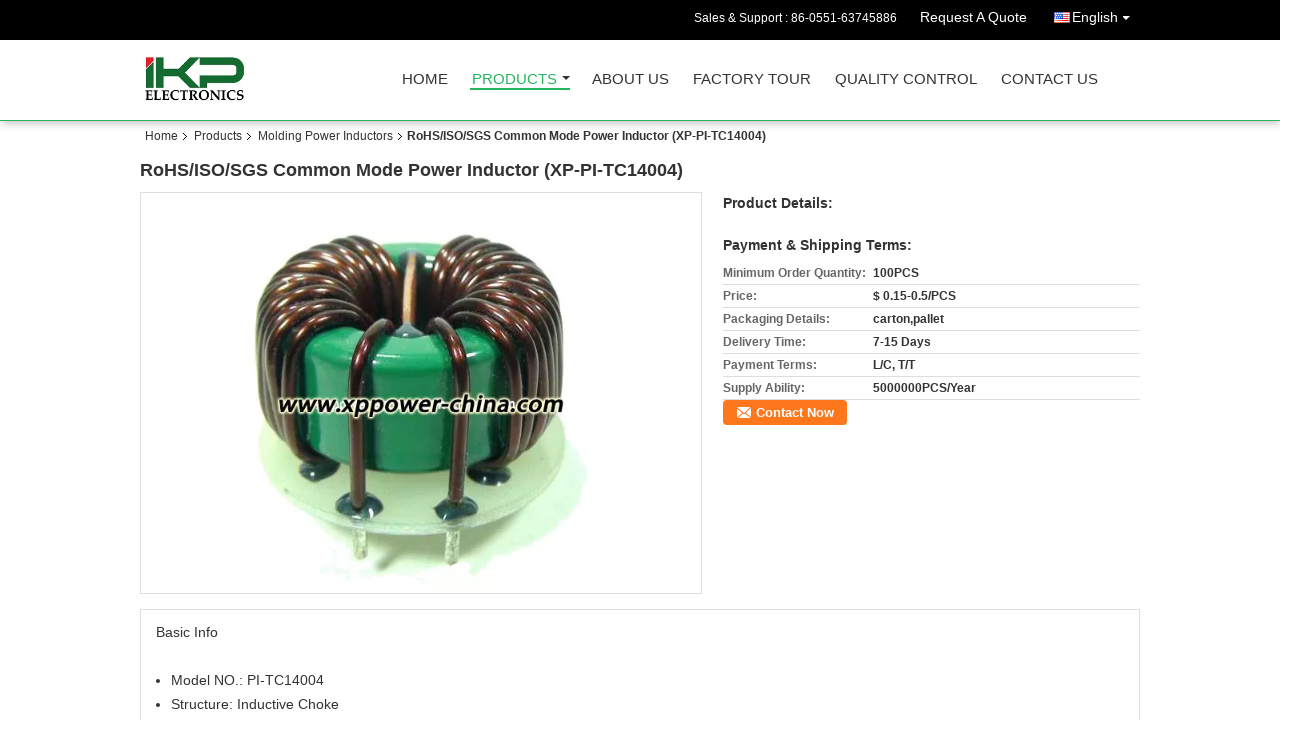

--- FILE ---
content_type: text/html
request_url: https://www.ikp-elec.com.cn/sale-10072064-rohs-iso-sgs-common-mode-power-inductor-xp-pi-tc14004.html
body_size: 14121
content:

<!DOCTYPE html>
<html lang="en">
<head>
	<meta charset="utf-8">
	<meta http-equiv="X-UA-Compatible" content="IE=edge">
	<meta name="viewport" content="width=device-width, initial-scale=1">
    <title>RoHS/ISO/SGS Common Mode Power Inductor (XP-PI-TC14004)</title>
    <meta name="keywords" content="Molding Power Inductors, RoHS/ISO/SGS Common Mode Power Inductor (XP-PI-TC14004), Quality Molding Power Inductors, Molding Power Inductors supplier" />
    <meta name="description" content="Quality Molding Power Inductors manufacturers & exporter - buy RoHS/ISO/SGS Common Mode Power Inductor (XP-PI-TC14004) from China manufacturer." />
    <link type="text/css" rel="stylesheet"
          href="/images/global.css" media="all">
    <link type="text/css" rel="stylesheet"
          href="/photo/ikp-elec/sitetpl/style/common.css" media="all">
    <script type="text/javascript" src="/js/jquery.js"></script>
    <script type="text/javascript" src="/js/common.js"></script>
<meta property="og:title" content="RoHS/ISO/SGS Common Mode Power Inductor (XP-PI-TC14004)" />
<meta property="og:description" content="Quality Molding Power Inductors manufacturers & exporter - buy RoHS/ISO/SGS Common Mode Power Inductor (XP-PI-TC14004) from China manufacturer." />
<meta property="og:type" content="product" />
<meta property="og:availability" content="instock" />
<meta property="og:site_name" content="IKP Electronics Co., Ltd." />
<meta property="og:url" content="https://www.ikp-elec.com.cn/sale-10072064-rohs-iso-sgs-common-mode-power-inductor-xp-pi-tc14004.html" />
<meta property="og:image" content="https://www.ikp-elec.com.cn/photo/ps16921178-rohs_iso_sgs_common_mode_power_inductor_xp_pi_tc14004.jpg" />
<link rel="canonical" href="https://www.ikp-elec.com.cn/sale-10072064-rohs-iso-sgs-common-mode-power-inductor-xp-pi-tc14004.html" />
<link rel="alternate" href="https://m.ikp-elec.com.cn/sale-10072064-rohs-iso-sgs-common-mode-power-inductor-xp-pi-tc14004.html" media="only screen and (max-width: 640px)" />
<style type="text/css">
/*<![CDATA[*/
.consent__cookie {position: fixed;top: 0;left: 0;width: 100%;height: 0%;z-index: 100000;}.consent__cookie_bg {position: fixed;top: 0;left: 0;width: 100%;height: 100%;background: #000;opacity: .6;display: none }.consent__cookie_rel {position: fixed;bottom:0;left: 0;width: 100%;background: #fff;display: -webkit-box;display: -ms-flexbox;display: flex;flex-wrap: wrap;padding: 24px 80px;-webkit-box-sizing: border-box;box-sizing: border-box;-webkit-box-pack: justify;-ms-flex-pack: justify;justify-content: space-between;-webkit-transition: all ease-in-out .3s;transition: all ease-in-out .3s }.consent__close {position: absolute;top: 20px;right: 20px;cursor: pointer }.consent__close svg {fill: #777 }.consent__close:hover svg {fill: #000 }.consent__cookie_box {flex: 1;word-break: break-word;}.consent__warm {color: #777;font-size: 16px;margin-bottom: 12px;line-height: 19px }.consent__title {color: #333;font-size: 20px;font-weight: 600;margin-bottom: 12px;line-height: 23px }.consent__itxt {color: #333;font-size: 14px;margin-bottom: 12px;display: -webkit-box;display: -ms-flexbox;display: flex;-webkit-box-align: center;-ms-flex-align: center;align-items: center }.consent__itxt i {display: -webkit-inline-box;display: -ms-inline-flexbox;display: inline-flex;width: 28px;height: 28px;border-radius: 50%;background: #e0f9e9;margin-right: 8px;-webkit-box-align: center;-ms-flex-align: center;align-items: center;-webkit-box-pack: center;-ms-flex-pack: center;justify-content: center }.consent__itxt svg {fill: #3ca860 }.consent__txt {color: #a6a6a6;font-size: 14px;margin-bottom: 8px;line-height: 17px }.consent__btns {display: -webkit-box;display: -ms-flexbox;display: flex;-webkit-box-orient: vertical;-webkit-box-direction: normal;-ms-flex-direction: column;flex-direction: column;-webkit-box-pack: center;-ms-flex-pack: center;justify-content: center;flex-shrink: 0;}.consent__btn {width: 280px;height: 40px;line-height: 40px;text-align: center;background: #3ca860;color: #fff;border-radius: 4px;margin: 8px 0;-webkit-box-sizing: border-box;box-sizing: border-box;cursor: pointer }.consent__btn:hover {background: #00823b }.consent__btn.empty {color: #3ca860;border: 1px solid #3ca860;background: #fff }.consent__btn.empty:hover {background: #3ca860;color: #fff }.open .consent__cookie_bg {display: block }.open .consent__cookie_rel {bottom: 0 }@media (max-width: 760px) {.consent__btns {width: 100%;align-items: center;}.consent__cookie_rel {padding: 20px 24px }}.consent__cookie.open {display: block;}.consent__cookie {display: none;}
/*]]>*/
</style>
<script type="text/javascript">
/*<![CDATA[*/
window.isvideotpl = 0;window.detailurl = '';
var isShowGuide=0;showGuideColor=0;var company_type = 26;var webim_domain = '';

var colorUrl = '';
var aisearch = 0;
var selfUrl = '';
window.playerReportUrl='/vod/view_count/report';
var query_string = ["Products","Detail"];
var g_tp = '';
var customtplcolor = 99106;
window.predomainsub = "";
/*]]>*/
</script>
</head>
<body>
<div class="cont_header cont_header_01">
   <style>
.f_header_main_raq .select_language dt div:hover,
.f_header_main_raq .select_language dt div:hover
 {
    color: #ce7500;;
    text-decoration: underline;
}
.f_header_main_raq .select_language dt div{
    color: #333;
}
</style>
<div class="f_header_main_raq">
        <div class="head_top">
        <div class="head_top_inner">
                        <span class="tel_num">Sales & Support : <font id="hourZone"></font> </span>
                        <a class="raq" target="_blank" title="IKP Electronics Co., Ltd." href="/contactnow.html">Request A Quote</a>                                        <div class="select_language_wrap" id="selectlang">
                                        <a id="tranimg" href="javascript:void(0)"   class="ope english">English<span class="w_arrow"></span>
                    </a>
                    <dl class="select_language">
                                                    <dt class="english">
                                    
                                                    <div class="language-select__link" style="cursor: pointer;" onclick="window.location.href='https://www.ikp-elec.com.cn/sale-10072064-rohs-iso-sgs-common-mode-power-inductor-xp-pi-tc14004.html'">English</div>
                                                    </dt>
                                                    <dt class="french">
                                    
                                                    <div class="language-select__link" style="cursor: pointer;" onclick="window.location.href='https://french.ikp-elec.com.cn/sale-10072064-rohs-iso-sgs-common-mode-power-inductor-xp-pi-tc14004.html'">French</div>
                                                    </dt>
                                                    <dt class="german">
                                    
                                                    <div class="language-select__link" style="cursor: pointer;" onclick="window.location.href='https://german.ikp-elec.com.cn/sale-10072064-rohs-iso-sgs-common-mode-power-inductor-xp-pi-tc14004.html'">German</div>
                                                    </dt>
                                                    <dt class="italian">
                                    
                                                    <div class="language-select__link" style="cursor: pointer;" onclick="window.location.href='https://italian.ikp-elec.com.cn/sale-10072064-rohs-iso-sgs-common-mode-power-inductor-xp-pi-tc14004.html'">Italian</div>
                                                    </dt>
                                                    <dt class="russian">
                                    
                                                    <div class="language-select__link" style="cursor: pointer;" onclick="window.location.href='https://russian.ikp-elec.com.cn/sale-10072064-rohs-iso-sgs-common-mode-power-inductor-xp-pi-tc14004.html'">Russian</div>
                                                    </dt>
                                                    <dt class="spanish">
                                    
                                                    <div class="language-select__link" style="cursor: pointer;" onclick="window.location.href='https://spanish.ikp-elec.com.cn/sale-10072064-rohs-iso-sgs-common-mode-power-inductor-xp-pi-tc14004.html'">Spanish</div>
                                                    </dt>
                                                    <dt class="portuguese">
                                    
                                                    <div class="language-select__link" style="cursor: pointer;" onclick="window.location.href='https://portuguese.ikp-elec.com.cn/sale-10072064-rohs-iso-sgs-common-mode-power-inductor-xp-pi-tc14004.html'">Portuguese</div>
                                                    </dt>
                                                    <dt class="dutch">
                                    
                                                    <div class="language-select__link" style="cursor: pointer;" onclick="window.location.href='https://dutch.ikp-elec.com.cn/sale-10072064-rohs-iso-sgs-common-mode-power-inductor-xp-pi-tc14004.html'">Dutch</div>
                                                    </dt>
                                                    <dt class="greek">
                                    
                                                    <div class="language-select__link" style="cursor: pointer;" onclick="window.location.href='https://greek.ikp-elec.com.cn/sale-10072064-rohs-iso-sgs-common-mode-power-inductor-xp-pi-tc14004.html'">Greek</div>
                                                    </dt>
                                                    <dt class="japanese">
                                    
                                                    <div class="language-select__link" style="cursor: pointer;" onclick="window.location.href='https://japanese.ikp-elec.com.cn/sale-10072064-rohs-iso-sgs-common-mode-power-inductor-xp-pi-tc14004.html'">Japanese</div>
                                                    </dt>
                                                    <dt class="korean">
                                    
                                                    <div class="language-select__link" style="cursor: pointer;" onclick="window.location.href='https://korean.ikp-elec.com.cn/sale-10072064-rohs-iso-sgs-common-mode-power-inductor-xp-pi-tc14004.html'">Korean</div>
                                                    </dt>
                                                    <dt class="china">
                                    
                                                    <div class="language-select__link" style="cursor: pointer;" onclick="window.location.href='https://china.ikp-elec.com.cn/'">中文</div>
                                                    </dt>
                                            </dl>
                </div>
                    </div>
    </div>
    <div class="head_bottom" id="head_menu">
        <a title="China High Current Power Inductors manufacturer" href="//www.ikp-elec.com.cn"><img class="logo_wrap" onerror="$(this).parent().hide();" src="/logo.gif" alt="China High Current Power Inductors manufacturer" /></a>        <ul>
                                                                <li id="headHome" >
                        <a class="nav_a" target="_self" title="IKP Electronics Co., Ltd." href="/">Home</a>                    </li>
                                                                                <li id="productLi" class="cur">
                        <a class="nav_a" target="_self" title="IKP Electronics Co., Ltd." href="/products.html">Products</a>                        <div class="products">
                                                            <a title="High Current Power Inductors" href="/supplier-4778693-high-current-power-inductors">High Current Power Inductors</a>                                                            <a title="Common Mode Choke Coils" href="/supplier-4778694-common-mode-choke-coils">Common Mode Choke Coils</a>                                                            <a title="Differential Mode Choke Coils" href="/supplier-4120002-differential-mode-choke-coils">Differential Mode Choke Coils</a>                                                            <a title="SMD Power Inductors" href="/supplier-4120004-smd-power-inductors">SMD Power Inductors</a>                                                            <a title="Air/Rod/Drum Core Coils" href="/supplier-385426-air-rod-drum-core-coils">Air/Rod/Drum Core Coils</a>                                                            <a title="Molding Power Inductors" href="/supplier-4778695-molding-power-inductors">Molding Power Inductors</a>                                                            <a title="High Frequency Transformers" href="/supplier-4778696-high-frequency-transformers">High Frequency Transformers</a>                                                            <a title="Low Frequency Transformers" href="/supplier-4778697-low-frequency-transformers">Low Frequency Transformers</a>                                                            <a title="CCFL Inverter Transformers" href="/supplier-4778698-ccfl-inverter-transformers">CCFL Inverter Transformers</a>                                                            <a title="Integrated Planar Transformers" href="/supplier-4778699-integrated-planar-transformers">Integrated Planar Transformers</a>                                                            <a title="Current Transformers" href="/supplier-4778700-current-transformers">Current Transformers</a>                                                            <a title="Potting PV Reactors" href="/supplier-4778701-potting-pv-reactors">Potting PV Reactors</a>                                                            <a title="Magnetics Ferrite Cores" href="/supplier-4778702-magnetics-ferrite-cores">Magnetics Ferrite Cores</a>                                                            <a title="Capacitors" href="/supplier-4778703-capacitors">Capacitors</a>                                                            <a title="Risistors" href="/supplier-4778704-risistors">Risistors</a>                                                            <a title="EMC Components" href="/supplier-4778705-emc-components">EMC Components</a>                                                    </div>
                    </li>
                                                                                <li id="headAboutUs" >
                        <a class="nav_a" target="_self" title="IKP Electronics Co., Ltd." href="/aboutus.html">About Us</a>                    </li>
                                                                                <li id="headFactorytour" >
                        <a class="nav_a" target="_self" title="IKP Electronics Co., Ltd." href="/factory.html">Factory Tour</a>                    </li>
                                                                                <li id="headQualityControl" >
                        <a class="nav_a" target="_self" title="IKP Electronics Co., Ltd." href="/quality.html">Quality Control</a>                    </li>
                                                                                <li id="headContactUs" >
                        <a class="nav_a" target="_self" title="IKP Electronics Co., Ltd." href="/contactus.html">Contact Us</a>                    </li>
                                                                </ul>
    </div>
    <div class="clearfix"></div>
</div>
    <script>
        var show_f_header_main_dealZoneHour = true;
    </script>

<script>
    if (window.addEventListener) {
        window.addEventListener("load", function() {
            f_headmenucur();
            if (document.getElementById("tranimg")) {
                $(document).click(function(event) {
                    if (event.currentTarget.activeElement.id != 'tranimg') {
                        $('.select_language').hide();
                    }
                });
            }
            $("#productLi").mouseover(function() {
                $(this).children(".products").show();
            })
            $("#productLi").mouseout(function() {
                $(this).children(".products").hide();
            })

            if ((typeof(show_f_header_main_dealZoneHour) != "undefined") && show_f_header_main_dealZoneHour) {
                f_header_main_dealZoneHour(
                    "30",
                    "08",
                    "30",
                    "17",
                    "86-0551-63745886",
                    "");
            }
        }, false);
    } else {
        window.attachEvent("onload", function() {
            f_headmenucur();
            if (document.getElementById("tranimg")) {
                $(document).click(function(event) {
                    if (event.currentTarget.activeElement.id != 'tranimg') {
                        $('.select_language').hide();
                    }
                });
            }
            $("#productLi").mouseover(function() {
                $(this).children(".products").show();
            })
            $("#productLi").mouseout(function() {
                $(this).children(".products").hide();
            })

            if ((typeof(show_f_header_main_dealZoneHour) != "undefined") && show_f_header_main_dealZoneHour) {
                f_header_main_dealZoneHour(
                    "30",
                    "08",
                    "30",
                    "17",
                    "86-0551-63745886",
                    "");
            }
        });
    }
    if (document.getElementById("tranimg").addEventListener) {
        document.getElementById("tranimg").addEventListener("click", function(event) {
            f_header_main_float_selectLanguage(event);
        }, false);
    } else {
        document.getElementById("tranimg").attachEvent("click", function(event) {
            f_header_main_float_selectLanguage(event);
        });
    }
</script>


<!-- 视频停止 -->
<script>
    $(function($) {
        var scroll = true
        var isUpScroll = false; //记录滚动条滚动方向
        $(window).scroll(function() {
            if (scroll) {
                scroll = false;
                setTimeout(() => {

                    //滚动条滚动方向判断
                    var scrollDirectionFunc = function(e) {
                        e = e || window.event;
                        if (e.wheelDelta) { //判断浏览器IE，谷歌滑轮事件
                            if (e.wheelDelta > 0) { //当滑轮向上滚动时
                                isUpScroll = true;
                            }
                            if (e.wheelDelta < 0) { //当滑轮向下滚动时
                                isUpScroll = false;
                            }
                        } else if (e.detail) { //Firefox滑轮事件
                            if (e.detail > 0) { //当滑轮向下滚动时
                                isUpScroll = false;
                            }
                            if (e.detail < 0) { //当滑轮向上滚动时
                                isUpScroll = true;
                            }
                        }
                    };
                    if (document.attachEvent) {
                        document.attachEvent('onmousewheel', scrollDirectionFunc);
                    }
                    //Firefox使用addEventListener添加滚轮事件
                    if (document.addEventListener) { //firefox
                        document.addEventListener('DOMMouseScroll', scrollDirectionFunc, false);
                    }
                    //Safari与Chrome属于同一类型
                    window.onmousewheel = document.onmousewheel = scrollDirectionFunc;
                    var wTop = $(window).height();
                    var dTop = $(document).scrollTop();
                    console.log($("video"))

                    $("video").each(function(index) {
                        let domTOP = $(this).offset().top
                        let domHeight = $(this).height()
                        console.log(isUpScroll, domTOP > dTop, domTOP < wTop + dTop)
                        if (!isUpScroll && domTOP + domHeight > dTop && domTOP + domHeight < wTop + dTop) {
                            $(this).get(0).play()
                        } else if (isUpScroll && domTOP > dTop && domTOP < wTop + dTop) {
                            $(this).get(0).play()
                        } else {
                            $(this).get(0).pause()

                        }
                    })
                    scroll = true;
                }, 310);
            }

        });
    })
</script></div>
<div class="cont_main_box cont_main_box5">
    <div class="cont_main_box_inner">
        <div class="f_header_breadcrumb">
    <a title="" href="/">Home</a>    <a title="" href="/products.html">Products</a><a title="" href="/supplier-4778695-molding-power-inductors">Molding Power Inductors</a><h2 class="index-bread" >RoHS/ISO/SGS Common Mode Power Inductor (XP-PI-TC14004)</h2></div>
        <div class="f_product_detailmain_lr">
    <!--显示联系信息，商品名移动到这里-->
    <h1>RoHS/ISO/SGS Common Mode Power Inductor (XP-PI-TC14004)</h1>
<div class="cont" style="position: relative;">
        <div class="cont_m">
        <table width="100%" height="100%">
            <tbody>
            <tr>
                <td style="vertical-align: middle;text-align: center;">
                    <a id="largeimg" target="_blank" title="RoHS/ISO/SGS Common Mode Power Inductor (XP-PI-TC14004)" href="/photo/pl16921178-rohs_iso_sgs_common_mode_power_inductor_xp_pi_tc14004.jpg"><img id="productImg" rel="/photo/ps16921178-rohs_iso_sgs_common_mode_power_inductor_xp_pi_tc14004.jpg" src="/photo/pl16921178-rohs_iso_sgs_common_mode_power_inductor_xp_pi_tc14004.jpg" alt="RoHS/ISO/SGS Common Mode Power Inductor (XP-PI-TC14004)" /></a>                </td>
            </tr>
            </tbody>
        </table>
    </div>
        <div class="cont_r cont_r_wide">
<!--显示联系信息，商品名移动到这里-->
        
        <h3>Product Details:</h3>
        
                    <h3 style="margin-top: 20px;">Payment & Shipping Terms:</h3>
            <table class="tables data" width="100%" border="0" cellpadding="0" cellspacing="0">
                <tbody>
                                    <tr>
                        <th class="p_name">Minimum Order Quantity:</th>
                        <td class="p_attribute">100PCS</td>
                    </tr>
                                    <tr>
                        <th class="p_name">Price:</th>
                        <td class="p_attribute">$ 0.15-0.5/PCS</td>
                    </tr>
                                    <tr>
                        <th class="p_name">Packaging Details:</th>
                        <td class="p_attribute">carton,pallet</td>
                    </tr>
                                    <tr>
                        <th class="p_name">Delivery Time:</th>
                        <td class="p_attribute">7-15 Days</td>
                    </tr>
                                    <tr>
                        <th class="p_name">Payment Terms:</th>
                        <td class="p_attribute">L/C, T/T</td>
                    </tr>
                                    <tr>
                        <th class="p_name">Supply Ability:</th>
                        <td class="p_attribute">5000000PCS/Year</td>
                    </tr>
                                                </tbody>
            </table>
                        <a href="/contactnow.html"
           onclick='setinquiryCookie("{\"showproduct\":1,\"pid\":\"10072064\",\"name\":\"RoHS\\/ISO\\/SGS Common Mode Power Inductor (XP-PI-TC14004)\",\"source_url\":\"\\/sale-10072064-rohs-iso-sgs-common-mode-power-inductor-xp-pi-tc14004.html\",\"picurl\":\"\\/photo\\/pd16921178-rohs_iso_sgs_common_mode_power_inductor_xp_pi_tc14004.jpg\",\"propertyDetail\":[[\"Minimum Order Quantity\",\"100PCS\"],[\"Price\",\"$ 0.15-0.5\\/PCS\"],[\"Packaging Details\",\"carton,pallet\"],[\"Delivery Time\",\"7-15 Days\"]],\"company_name\":null,\"picurl_c\":\"\\/photo\\/pc16921178-rohs_iso_sgs_common_mode_power_inductor_xp_pi_tc14004.jpg\",\"price\":\"$ 0.15-0.5\\/PCS\",\"username\":\"\\u7eb5\\u6d69\",\"viewTime\":\"Last Login : 5 hours 56 minutes ago\",\"subject\":\"Can you supply RoHS\\/ISO\\/SGS Common Mode Power Inductor (XP-PI-TC14004) for us\",\"countrycode\":\"\"}");' class="btn contact_btn"
           style="display: inline-block;background:#ff771c url(/images/css-sprite.png) -260px -214px;color:#fff;padding:0 13px 0 33px;width:auto;height:25px;line-height:26px;border:0;font-size:13px;border-radius:4px;font-weight:bold;text-decoration: none;">Contact Now</a>
            </div>
    <div class="clearfix"></div>
</div>
</div>


<script>
    var updown = '';
    var scrollFunc = function(e) {

        e = e || window.event;
        if (e.wheelDelta) {  //判断浏览器IE，谷歌滑轮事件
            if (e.wheelDelta > 0) { //当滑轮向上滚动时
                updown = 'up';
            }
            if (e.wheelDelta < 0) { //当滑轮向下滚动时
                updown = 'down';
            }
        } else if (e.detail) {  //Firefox滑轮事件
            if (e.detail > 0) { //当滑轮向下滚动时
                updown = 'up';
            }
            if (e.detail < 0) { //当滑轮向上滚动时
                updown = 'down';
            }
        }

    };
    if (document.attachEvent) {
        document.attachEvent('onmousewheel', scrollFunc);

    }
    //Firefox使用addEventListener添加滚轮事件
    if (document.addEventListener) {//firefox
        document.addEventListener('DOMMouseScroll', scrollFunc, false);
    }
    //Safari与Chrome属于同一类型
    window.onmousewheel = document.onmousewheel = scrollFunc;
    var prodoctInfovideoSetTime = true;
    $(window).scroll(function() {

        if (prodoctInfovideoSetTime) {
            videoSetTime = false;

            setTimeout(function() {
                var windowTop = $(window).scrollTop();
                $('.f_product_detailmain_lr .cont_m').each(function(index, item) {
                        var videoHeight = $(item).get(0).offsetHeight;
                        var vHeightSmail = $(item).offset().top;
                        var vHeight = $(item).offset().top + videoHeight;
                        if (updown === 'up') {
                            if (windowTop < vHeightSmail) {
                                var video = $(item).find('video');
                                if (video[0]) {
                                    var videoItem = video.get(0);
                                    videoItem.play();
                                }
                            } else {
                                var video = $(item).find(' video');
                                if (video[0]) {
                                    var videoItem = video.get(0);
                                    videoItem.pause();
                                }
                            }
                        } else {
                            if (windowTop < vHeight) {
                                var video = $(item).find('video');
                                if (video[0]) {
                                    var videoItem = video.get(0);
                                    videoItem.play();
                                }
                            } else {
                                var video = $(item).find('video');
                                if (video[0]) {
                                    var videoItem = video.get(0);
                                    videoItem.pause();
                                }
                            }
                        }
                    },
                );
                prodoctInfovideoSetTime = true;
            }, 300);
        }
    });
</script>

<script type="text/javascript">
    var areaList = [
        ];
    $(document).ready(function () {
        if (!$('#slidePic')[0])
            return;
        var i = 0, p = $('#slidePic ul'), pList = $('#slidePic ul li'), len = pList.length;
        var elePrev = $('#prev'), eleNext = $('#next');
        var w = 87, num = 4;
        if (len <= num)
            eleNext.addClass('gray');

        function prev() {
            if (elePrev.hasClass('gray')) {
                return;
            }
            p.animate({
                marginTop: -(--i) * w
            }, 500);
            if (i < len - num) {
                eleNext.removeClass('gray');
            }
            if (i == 0) {
                elePrev.addClass('gray');
            }
        }

        function next() {
            if (eleNext.hasClass('gray')) {
                return;
            }
            p.animate({
                marginTop: -(++i) * w
            }, 500);
            if (i != 0) {
                elePrev.removeClass('gray');
            }
            if (i == len - num) {
                eleNext.addClass('gray');
            }
        }

        elePrev.bind('click', prev);
        eleNext.bind('click', next);
        pList.each(function (n, v) {
            $(this).click(function () {
                if (n !== 0) {
                    $(".f-product-detailmain-lr-video").css({
                        display: "none"
                    })
                } else {
                    $(".f-product-detailmain-lr-video").css({
                        display: "block"
                    })
                }
                $('#slidePic ul li.active').removeClass('active');
                $(this).addClass('active');
                show(n);
            }).mouseover(function () {
                $(this).addClass('active');
            }).mouseout(function () {
                $(this).removeClass('active');
            })
        });

        function show(i) {
            var ad = areaList[i];
            $('#productImg').attr('src', ad.image);
            $('#productImg').attr('rel', ad.bigimage);
            $('#largeimg').attr('href', ad.bigimage);
        }

    });
    (function ($) {
        $.fn.imagezoom = function (options) {
            var settings = {
                xzoom: 310,
                yzoom: 380,
                offset: 10,
                position: "BTR",
                preload: 1
            };
            if (options) {
                $.extend(settings, options);
            }
            var noalt = '';
            var self = this;
            $(this).bind("mouseenter", function (ev) {
                var imageLeft = $(this).offset().left;//元素左边距
                var imageTop = $(this).offset().top;//元素顶边距
                var imageWidth = $(this).get(0).offsetWidth;//图片宽度
                var imageHeight = $(this).get(0).offsetHeight;//图片高度
                var boxLeft = $(this).parent().offset().left;//父框左边距
                var boxTop = $(this).parent().offset().top;//父框顶边距
                var boxWidth = $(this).parent().width();//父框宽度
                var boxHeight = $(this).parent().height();//父框高度
                noalt = $(this).attr("alt");//图片标题
                var bigimage = $(this).attr("rel");//大图地址
                $(this).attr("alt", '');//清空图片alt
                if ($("div.zoomDiv").get().length == 0) {
                    $(".f_product_detailmain_lr .cont_r").append("<div class='zoomDiv'><img class='bigimg' src='" + bigimage + "'/></div>");
                    $(document.body).append("<div class='zoomMask'>&nbsp;</div>");//放大镜框及遮罩
                }
                if (settings.position == "BTR") {
                    if (boxLeft + boxWidth + settings.offset + settings.xzoom > screen.width) {
                        leftpos = boxLeft - settings.offset - settings.xzoom;
                    } else {
                        leftpos = boxLeft + boxWidth + settings.offset;
                    }
                } else {
                    leftpos = imageLeft - settings.xzoom - settings.offset;
                    if (leftpos < 0) {
                        leftpos = imageLeft + imageWidth + settings.offset;
                    }
                }
                //$("div.zoomDiv").css({ top: 0,left: 0 });
                //   $("div.zoomDiv").width(settings.xzoom);
                //   $("div.zoomDiv").height(settings.yzoom);
                $("div.zoomDiv").show();
                $(this).css('cursor', 'crosshair');
                $(document.body).mousemove(function (e) {
                    mouse = new MouseEvent(e);
                    if (mouse.x < imageLeft || mouse.x > imageLeft + imageWidth || mouse.y < imageTop || mouse.y > imageTop + imageHeight) {
                        mouseOutImage();
                        return;
                    }
                    var bigwidth = $(".bigimg").get(0).offsetWidth;
                    var bigheight = $(".bigimg").get(0).offsetHeight;
                    var scaley = 'x';
                    var scalex = 'y';
                    if (isNaN(scalex) | isNaN(scaley)) {
                        var scalex = (bigwidth / imageWidth);
                        var scaley = (bigheight / imageHeight);
                        $("div.zoomMask").width((settings.xzoom) / scalex);
                        $("div.zoomMask").height((settings.yzoom) / scaley);
                        if (scalex == 1) {
                            $("div.zoomMask").width(100);
                        }
                        if (scaley == 1) {
                            $("div.zoomMask").height(120);
                        }
                        $("div.zoomMask").css('visibility', 'visible');
                    }
                    xpos = mouse.x - $("div.zoomMask").width() / 2;
                    ypos = mouse.y - $("div.zoomMask").height() / 2;
                    xposs = mouse.x - $("div.zoomMask").width() / 2 - imageLeft;
                    yposs = mouse.y - $("div.zoomMask").height() / 2 - imageTop;
                    xpos = (mouse.x - $("div.zoomMask").width() / 2 < imageLeft) ? imageLeft : (mouse.x + $("div.zoomMask").width() / 2 > imageWidth + imageLeft) ? (imageWidth + imageLeft - $("div.zoomMask").width()) : xpos;
                    ypos = (mouse.y - $("div.zoomMask").height() / 2 < imageTop) ? imageTop : (mouse.y + $("div.zoomMask").height() / 2 > imageHeight + imageTop) ? (imageHeight + imageTop - $("div.zoomMask").height()) : ypos;
                    $("div.zoomMask").css({top: ypos, left: xpos});
                    $("div.zoomDiv").get(0).scrollLeft = xposs * scalex;
                    $("div.zoomDiv").get(0).scrollTop = yposs * scaley;
                });
            });

            function mouseOutImage() {
                $(self).attr("alt", noalt);
                $(document.body).unbind("mousemove");
                $("div.zoomMask").remove();
                $("div.zoomDiv").remove();
            }

            //预加载
            count = 0;
            if (settings.preload) {
                $('body').append("<div style='display:none;' class='jqPreload" + count + "'></div>");
                $(this).each(function () {
                    var imagetopreload = $(this).attr("rel");
                    var content = jQuery('div.jqPreload' + count + '').html();
                    jQuery('div.jqPreload' + count + '').html(content + '<img src=\"' + imagetopreload + '\">');
                });
            }
        }
    })(jQuery);

    function MouseEvent(e) {
        this.x = e.pageX;
        this.y = e.pageY;
    }

    $(function () {
        $("#productImg").imagezoom();
    });

    function setinquiryCookie(attr) {
        var exp = new Date();
        exp.setTime(exp.getTime() + 60 * 1000);
        document.cookie = 'inquiry_extr=' + escape(attr) + ";expires=" + exp.toGMTString();
    }
</script>
       <div class="no_product_detaildesc" id="anchor_product_desc">
<div class="title"> Detailed Product Description</div>

<div class="details_wrap">
    <div class="clearfix"></div>
    <p>
		<div>
<div>Basic Info</div>

<div>&nbsp;</div>

<div>
<ul>
	<li>Model NO.: PI-TC14004</li>
	<li>Structure: Inductive Choke</li>
	<li>Specification: RoHS/SGS/UL</li>
	<li>HS Code: 85045000</li>
</ul>

<ul>
	<li>Type: Choke Inductor</li>
	<li>Origin: Ningbo/Kunshan/Xi&prime;an</li>
</ul>
</div>
</div>

<div>&nbsp;</div>

<p><strong><span style="color:rgb(153,0,0)">Key Specifications/Special Features:</span></strong></p>

<p><br />
1. High efficiency and High Permeability<br />
2. High power and Low Frequency Switching<br />
3. High current<br />
4. Low power loss<br />
5. Low temperature rise, Operating Temperature: -55 to 105&deg;C,Max Working Temp: 130&deg;C<br />
6. Lead wire protected by Teflon tube<br />
7. Withstand high voltage<br />
8. High temperature grades are available<br />
9. Double cores are available<br />
10. RoHS Compliant<br />
11. UL insulation systems are available<br />
12. Reliable<br />
13. Used in various power supplies<br />
14. Customized designs are accepted<br />
15. OEM orders are welcome</p>

<p><br />
<strong><span style="color:rgb(51,51,153)">Because of different shapes, sizes, a sense of volume specifications, our products according to customer specific requirements.</span></strong></p>

<p><br />
<br />
<strong><span style="color:rgb(153,0,0)">Application:</span></strong></p>

<p><br />
1.Low Frequency AC Reactor<br />
2.Solar Power System<br />
3.Power Conditioning System<br />
4.Wind Power System<br />
5.Automatic Drive Machine<br />
6.Induction Heater<br />
7.Welding Machine<br />
8.Paper Industries<br />
9.RFI Suppression Choke<br />
10. DC/DC converters<br />
11.IP and OP devices<br />
<br />
<img alt="RoHS/ISO/SGS Common Mode Power Inductor (XP-PI-TC14004)" src="/images/load_icon.gif" style="display:inline; width:720px" class="lazyi" data-original="/photo/ikp-elec/editor/20170913185213_50590.jpg"></p></img>	</p>
    <div class="clearfix10"></div>
</div>

</div>       
<div class="no_contact_detail">
	<div class="main_title">
		<strong class="main_con">Contact Details</strong>
	</div>
	<div class="content_box">
		<div class="le">
			<strong>IKP Electronics Co., Ltd.</strong>
            <p>Contact Person:
				<b>纵浩</b></p>            <p>Tel:
				<b>+860551-63745886</b></p>                        			<P class="i_m_g">
                                <a class="i_m_g_2" title="IKP Electronics Co., Ltd. Skype" href="skype:cathyxppower?call"
											 onclick="return skypeCheck();"></a>                                <a class="i_m_g_3" title="IKP Electronics Co., Ltd. E-mail" href="mailto:sales@ikp-elec.com"></a>                			</P>
		</div>
		<div class="ri">
			<form method="post"
				  action="/contactnow.html"
				  onsubmit="return jsSubmit(this);" target="_blank">
				<input type="hidden" name="from" value="1"/>
				<input type="hidden" name="pid" value="10072064"/>
				<b>Send your inquiry directly to us</b>
				<textarea name="message" maxlength="3000"
						  onkeyup="checknum(this,3000,'tno2')"
						  placeholder="Send your inquiry to our good quality RoHS/ISO/SGS Common Mode Power Inductor (XP-PI-TC14004) products."></textarea>
				<span>(<font color="red" id="tno2">0</font> / 3000)</span>

				<p><input class="btn contact_btn" type="submit" value="Contact Now" style="background:#ff771c url(/images/css-sprite.png) -260px -214px;color:#fff;padding:0 13px 0 33px;width:auto;height:25px;line-height:26px;border:0;font-size:13px;border-radius:2px;font-weight:bold;"></p>
			</form>

		</div>
	</div>

</div>
<script>
    if(window.addEventListener){
        window.addEventListener("load",function(){no_contact_detail_ready()},false);
    }
    else{
        window.attachEvent("onload",function(){no_contact_detail_ready()});
    }
</script>
       <div class="no_product_others_grid" id="anchor_product_other">
	<div class="main_title"><strong class="main_con"><span>Other Products</span>
		</strong></div>
			<div class="item_wrap">
			<dl class="item">
				<dd>
                    <a title="PQ Type Flat Wire Winding Shielded Planar Power Inductor" href="/sale-12385394-pq-type-flat-wire-winding-shielded-planar-power-inductor.html"><img alt="PQ Type Flat Wire Winding Shielded Planar Power Inductor" class="lazyi" data-original="/photo/pd25568176-pq_type_flat_wire_winding_shielded_planar_power_inductor.jpg" src="/images/load_icon.gif" /></a>                                    </dd>
				<dt>
				<span><a title="PQ Type Flat Wire Winding Shielded Planar Power Inductor" href="/sale-12385394-pq-type-flat-wire-winding-shielded-planar-power-inductor.html">PQ Type Flat Wire Winding Shielded Planar Power Inductor</a></span>

				<div class="param">
					<a title="PQ Type Flat Wire Winding Shielded Planar Power Inductor" href="/sale-12385394-pq-type-flat-wire-winding-shielded-planar-power-inductor.html"><p><strong>Material: </strong> Soft Ferrite Core</p><p><strong>Coil: </strong> Flat Wire</p><p><strong>Type: </strong> Shielded  2612/14</p></a>				</div>
				</dt>
			</dl>
		</div>
			<div class="item_wrap">
			<dl class="item">
				<dd>
                    <a title="QI Standard A5 Double-deck Wireless Charging Transmitter Coils" href="/sale-9417368-qi-standard-a5-double-deck-wireless-charging-transmitter-coils.html"><img alt="QI Standard A5 Double-deck Wireless Charging Transmitter Coils" class="lazyi" data-original="/photo/pd15020130-qi_standard_a5_double_deck_wireless_charging_transmitter_coils.jpg" src="/images/load_icon.gif" /></a>                                    </dd>
				<dt>
				<span><a title="QI Standard A5 Double-deck Wireless Charging Transmitter Coils" href="/sale-9417368-qi-standard-a5-double-deck-wireless-charging-transmitter-coils.html">QI Standard A5 Double-deck Wireless Charging Transmitter Coils</a></span>

				<div class="param">
									</div>
				</dt>
			</dl>
		</div>
			<div class="item_wrap">
			<dl class="item">
				<dd>
                    <a title="PQ Type Flat Wire Winding Shielded Planar Power Line Choke" href="/sale-12385404-pq-type-flat-wire-winding-shielded-planar-power-line-choke.html"><img alt="PQ Type Flat Wire Winding Shielded Planar Power Line Choke" class="lazyi" data-original="/photo/pd25569567-pq_type_flat_wire_winding_shielded_planar_power_line_choke.jpg" src="/images/load_icon.gif" /></a>                                    </dd>
				<dt>
				<span><a title="PQ Type Flat Wire Winding Shielded Planar Power Line Choke" href="/sale-12385404-pq-type-flat-wire-winding-shielded-planar-power-line-choke.html">PQ Type Flat Wire Winding Shielded Planar Power Line Choke</a></span>

				<div class="param">
					<a title="PQ Type Flat Wire Winding Shielded Planar Power Line Choke" href="/sale-12385404-pq-type-flat-wire-winding-shielded-planar-power-line-choke.html"><p><strong>Material: </strong> Soft Ferrite Core</p><p><strong>Coil: </strong> Flat Wire</p><p><strong>Type: </strong> Shielded  2612/14</p></a>				</div>
				</dt>
			</dl>
		</div>
			<div class="item_wrap">
			<dl class="item">
				<dd>
                    <a title="8.5A High Current PQ Flat Coil Inductor for Automotive OBC" href="/sale-36810666-8-5a-high-current-pq-flat-coil-inductor-for-automotive-obc.html"><img alt="8.5A High Current PQ Flat Coil Inductor for Automotive OBC" class="lazyi" data-original="/photo/pd145512188-8_5a_high_current_pq_flat_coil_inductor_for_automotive_obc.jpg" src="/images/load_icon.gif" /></a>                                    </dd>
				<dt>
				<span><a title="8.5A High Current PQ Flat Coil Inductor for Automotive OBC" href="/sale-36810666-8-5a-high-current-pq-flat-coil-inductor-for-automotive-obc.html">8.5A High Current PQ Flat Coil Inductor for Automotive OBC</a></span>

				<div class="param">
									</div>
				</dt>
			</dl>
		</div>
			<div class="item_wrap">
			<dl class="item">
				<dd>
                    <a title="Flat Coil Ferrite Core Choke for LED Driver Rectifier" href="/sale-36810645-flat-coil-ferrite-core-choke-for-led-driver-rectifier.html"><img alt="Flat Coil Ferrite Core Choke for LED Driver Rectifier" class="lazyi" data-original="/photo/pd145512107-flat_coil_ferrite_core_choke_for_led_driver_rectifier.jpg" src="/images/load_icon.gif" /></a>                                    </dd>
				<dt>
				<span><a title="Flat Coil Ferrite Core Choke for LED Driver Rectifier" href="/sale-36810645-flat-coil-ferrite-core-choke-for-led-driver-rectifier.html">Flat Coil Ferrite Core Choke for LED Driver Rectifier</a></span>

				<div class="param">
									</div>
				</dt>
			</dl>
		</div>
			<div class="item_wrap">
			<dl class="item">
				<dd>
                    <a title="PQ3525 Type Flat Wire Winding Power Line Choke of IKP Electronics" href="/sale-12386574-pq3525-type-flat-wire-winding-power-line-choke-of-ikp-electronics.html"><img alt="PQ3525 Type Flat Wire Winding Power Line Choke of IKP Electronics" class="lazyi" data-original="/photo/pd25572623-pq3525_type_flat_wire_winding_power_line_choke_of_ikp_electronics.jpg" src="/images/load_icon.gif" /></a>                                    </dd>
				<dt>
				<span><a title="PQ3525 Type Flat Wire Winding Power Line Choke of IKP Electronics" href="/sale-12386574-pq3525-type-flat-wire-winding-power-line-choke-of-ikp-electronics.html">PQ3525 Type Flat Wire Winding Power Line Choke of IKP Electronics</a></span>

				<div class="param">
					<a title="PQ3525 Type Flat Wire Winding Power Line Choke of IKP Electronics" href="/sale-12386574-pq3525-type-flat-wire-winding-power-line-choke-of-ikp-electronics.html"><p><strong>Material: </strong> Soft Ferrite Core</p><p><strong>Coil: </strong> Flat Wire</p><p><strong>Type: </strong> Shielded  3525</p></a>				</div>
				</dt>
			</dl>
		</div>
			<div class="item_wrap">
			<dl class="item">
				<dd>
                    <a title="Ikp Electronics Manufactures High Frequency Power Inductor with Flat Wire" href="/sale-12386572-ikp-electronics-manufactures-high-frequency-power-inductor-with-flat-wire.html"><img alt="Ikp Electronics Manufactures High Frequency Power Inductor with Flat Wire" class="lazyi" data-original="/photo/pd25572611-ikp_electronics_manufactures_high_frequency_power_inductor_with_flat_wire.jpg" src="/images/load_icon.gif" /></a>                                    </dd>
				<dt>
				<span><a title="Ikp Electronics Manufactures High Frequency Power Inductor with Flat Wire" href="/sale-12386572-ikp-electronics-manufactures-high-frequency-power-inductor-with-flat-wire.html">Ikp Electronics Manufactures High Frequency Power Inductor with Flat Wire</a></span>

				<div class="param">
					<a title="Ikp Electronics Manufactures High Frequency Power Inductor with Flat Wire" href="/sale-12386572-ikp-electronics-manufactures-high-frequency-power-inductor-with-flat-wire.html"><p><strong>Material: </strong> Soft Ferrite Core</p><p><strong>Coil: </strong> Flat Wire</p><p><strong>Type: </strong> Shielded  3525</p></a>				</div>
				</dt>
			</dl>
		</div>
	</div>

        <div class="clearfix"></div>
    </div>
</div>
<div class="cont_footer">
    <style>
    .f_foot_all .f_f a {
        float: none;
        margin-left: 0;
    }
    .f_foot_all .f_f a {
        color:rgba(255,255,255,.6);
    }
</style>
<div class="f_foot_all">
        <div class="f_foot_all_inner">
        
        <dl class="f_request">
            <dt>Request A Quote</dt>
            <dd>
                <div class="f_request_search">
                    <form action="/contactnow.html" target="_blank"  method="POST" onsubmit="return ischeckemail()">
                    <input type="text" name="email" id="email_footer" placeholder="Enter Email Address">
                    <button type="submit" class="btn btn_quote">Send</button>
                    </form>

                    <div class="clearfix"></div>
                </div>

                <!--sgs-->
                
                <div class="f_a_bg">
                    <a class="youtub" title="IKP Electronics Co., Ltd. LinkedIn" href="https://www.linkedin.com/in/chris-zong/"></a>                                        <a class="twitter" title="IKP Electronics Co., Ltd. Twitter" href="https://twitter.com/IkpCo"></a>                                        <div class="clearfix"></div>
                </div>
                     
                <p class="f_email">
                    <a title="IKP Electronics Co., Ltd." href="mailto:sales@ikp-elec.com">E-Mail</a> | <a target="_self" title="IKP Electronics Co., Ltd." href="/sitemap.html">Sitemap</a>                </p>
                                <div class="mobile_site">
                    <a href="https://m.ikp-elec.com.cn"
                       title="Mobile Site">
                        <span class="glyphicon glyphicon-phone"></span>Mobile Site</a>
                </div>
                            </dd>
        </dl>
        <div class="clearfix"></div>
        <div class="f_f">
            <a href='/privacy.html' rel='nofollow' >Privacy Policy</a> | China Good Quality High Current Power Inductors Supplier.            © 2017 - 2025 IKP Electronics Co., Ltd.. All Rights Reserved.         </div>
    </div>
</div>
<script>
    function ischeckemail(){
        var email=  $("#email_footer").val();
        var msg  =  "Your email is incorrect!";
        var isok = 1;
        if(email.length == 0){
            isok = 0;
        }
        if (email!= "") {
            var reg = /^\w+((-\w+)|(\.\w+))*\@[A-Za-z0-9]+((\.|-)[A-Za-z0-9]+)*\.[A-Za-z0-9]+$/;
            isok= reg.test(email);
        };
        if (!isok) {
            alert(msg);
            $("input[name='email']").focus();
            return false;
        };
        return true;
    }
</script></div>
<script type="text/javascript"> (function() {var e = document.createElement('script'); e.type = 'text/javascript'; e.async = true; e.src = '/stats.js'; var s = document.getElementsByTagName('script')[0]; s.parentNode.insertBefore(e, s); })(); </script><noscript><img style="display:none" src="/stats.php" rel="nofollow"/></noscript>
<!-- Global site tag (gtag.js) - Google Analytics -->
<script async src="https://www.googletagmanager.com/gtag/js?id=UA-150376286-1"></script>
<script>
  window.dataLayer = window.dataLayer || [];
  function gtag(){dataLayer.push(arguments);}
  gtag('js', new Date());

  gtag('config', 'UA-150376286-1', {cookie_flags: "SameSite=None;Secure"});
</script><script type="text/javascript">
/*<![CDATA[*/

									var htmlContent = `
								<div class="consent__cookie">
									<div class="consent__cookie_bg"></div>
									<div class="consent__cookie_rel">
										<div class="consent__close" onclick="allConsentNotGranted()">
											<svg t="1709102891149" class="icon" viewBox="0 0 1024 1024" version="1.1" xmlns="http://www.w3.org/2000/svg" p-id="3596" xmlns:xlink="http://www.w3.org/1999/xlink" width="32" height="32">
												<path d="M783.36 195.2L512 466.56 240.64 195.2a32 32 0 0 0-45.44 45.44L466.56 512l-271.36 271.36a32 32 0 0 0 45.44 45.44L512 557.44l271.36 271.36a32 32 0 0 0 45.44-45.44L557.44 512l271.36-271.36a32 32 0 0 0-45.44-45.44z" fill="#2C2C2C" p-id="3597"></path>
											</svg>
										</div>
										<div class="consent__cookie_box">
											<div class="consent__warm">Welcome to ikp-elec.com.cn</div>
											<div class="consent__title">ikp-elec.com.cn asks for your consent to use your personal data to:</div>
											<div class="consent__itxt"><i><svg t="1707012116255" class="icon" viewBox="0 0 1024 1024" version="1.1" xmlns="http://www.w3.org/2000/svg" p-id="11708" xmlns:xlink="http://www.w3.org/1999/xlink" width="20" height="20">
														<path d="M768 890.88H256a90.88 90.88 0 0 1-81.28-50.56 94.08 94.08 0 0 1 7.04-99.2A412.16 412.16 0 0 1 421.12 576a231.68 231.68 0 1 1 181.76 0 412.16 412.16 0 0 1 241.92 163.2 94.08 94.08 0 0 1 7.04 99.2 90.88 90.88 0 0 1-83.84 52.48zM512 631.68a344.96 344.96 0 0 0-280.96 146.56 30.08 30.08 0 0 0 0 32.64 26.88 26.88 0 0 0 24.32 16H768a26.88 26.88 0 0 0 24.32-16 30.08 30.08 0 0 0 0-32.64A344.96 344.96 0 0 0 512 631.68z m0-434.56a167.68 167.68 0 1 0 167.68 167.68A167.68 167.68 0 0 0 512 197.12z" p-id="11709"></path>
													</svg></i>Personalised advertising and content, advertising and content measurement, audience research and services development</div>
											<div class="consent__itxt"><i><svg t="1709102557526" class="icon" viewBox="0 0 1024 1024" version="1.1" xmlns="http://www.w3.org/2000/svg" p-id="2631" xmlns:xlink="http://www.w3.org/1999/xlink" width="20" height="20">
														<path d="M876.8 320H665.6c-70.4 0-128 57.6-128 128v358.4c0 70.4 57.6 128 128 128h211.2c70.4 0 128-57.6 128-128V448c0-70.4-57.6-128-128-128z m-211.2 64h211.2c32 0 64 25.6 64 64v320H608V448c0-38.4 25.6-64 57.6-64z m211.2 480H665.6c-25.6 0-44.8-12.8-57.6-38.4h320c-6.4 25.6-25.6 38.4-51.2 38.4z" p-id="2632"></path>
														<path d="M499.2 704c0-19.2-12.8-32-32-32H140.8c-19.2 0-38.4-19.2-38.4-38.4V224c0-19.2 19.2-32 38.4-32H768c19.2 0 38.4 19.2 38.4 38.4v38.4c0 19.2 12.8 32 32 32s32-12.8 32-32V224c0-51.2-44.8-96-102.4-96H140.8c-57.6 0-102.4 44.8-102.4 96v409.6c0 57.6 44.8 102.4 102.4 102.4h326.4c25.6 0 32-19.2 32-32z m0 64H326.4c-19.2 0-32 12.8-32 32s12.8 32 32 32h166.4c19.2 0 32-12.8 32-32s-12.8-32-25.6-32z" p-id="2633"></path>
													</svg></i>Store and/or access information on a device</div>
											<div class="consent__txt">Your personal data will be processed and information from your device (cookies, unique identifiers, and other device data) may be stored by, accessed by and shared with 135 TCF vendor(s) and 65 ad partner(s), or used specifically by this site or app.</div>
											<div class="consent__txt">Some vendors may process your personal data on the basis of legitimate interest, which you can object to by do not consent. Contact our platform customer service, you can also withdraw your consent.</div>


										</div>
										<div class="consent__btns">
											<span class="consent__btn" onclick="allConsentGranted()">Consent</span>
											<span class="consent__btn empty" onclick="allConsentNotGranted()">Do not consent</span>
										</div>
									</div>
								</div>
							`;
							var newElement = document.createElement('div');
							newElement.innerHTML = htmlContent;
							document.body.appendChild(newElement);
							var consent__cookie = {
								init:function(){},
								open:function(){
									document.querySelector('.consent__cookie').className = 'consent__cookie open';
									document.body.style.overflow = 'hidden';
								},
								close:function(){
									document.querySelector('.consent__cookie').className = 'consent__cookie';
									document.body.style.overflow = '';
								}
							};
		
/*]]>*/
</script>
<script type="application/ld+json">
[
    {
        "@context": "https://schema.org/",
        "@type": "Product",
        "@id": "10072064",
        "name": "RoHS/ISO/SGS Common Mode Power Inductor (XP-PI-TC14004)",
        "description": "RoHS/ISO/SGS Common Mode Power Inductor (XP-PI-TC14004), Find Complete Details about RoHS/ISO/SGS Common Mode Power Inductor (XP-PI-TC14004) from IKP Electronics Co., Ltd. Supplier or Manufacturer on ikp-elec.com.cn",
        "mpn": "10072064-00",
        "brand": {
            "@type": "Brand",
            "name": "IKP Electronics Co., Ltd."
        },
        "offers": {
            "@type": "Offer",
            "url": "https://www.ikp-elec.com.cn/sale-10072064-rohs-iso-sgs-common-mode-power-inductor-xp-pi-tc14004.html",
            "offerCount": 100,
            "availability": "https://schema.org/InStock",
            "priceCurrency": "USD",
            "price": "0.15",
            "priceValidUntil": "2026-07-21"
        },
        "review": {
            "@type": "Review",
            "author": {
                "@type": "Person",
                "name": "anonymous"
            },
            "reviewRating": {
                "@type": "Rating",
                "ratingValue": "4.8",
                "bestRating": 5
            }
        }
    },
    {
        "@context": "https://schema.org/",
        "@type": "ImageObject",
        "contentUrl": "https://www.ikp-elec.com.cn/photo/pl16921178-rohs_iso_sgs_common_mode_power_inductor_xp_pi_tc14004.jpg",
        "creditText": "ikp-elec.com.cn",
        "creator": {
            "@type": "Person",
            "name": "IKP Electronics Co., Ltd."
        }
    },
    {
        "@context": "https://schema.org/",
        "@type": "BreadcrumbList",
        "itemListElement": [
            {
                "@type": "ListItem",
                "position": 1,
                "name": "Products",
                "item": "https://www.ikp-elec.com.cn/products.html"
            },
            {
                "@type": "ListItem",
                "position": 2,
                "name": "Molding Power Inductors",
                "item": "https://www.ikp-elec.com.cn/supplier-4778695-molding-power-inductors"
            }
        ]
    }
]
</script></body>
</html>
<!-- static:2025-07-21 15:56:40 -->
